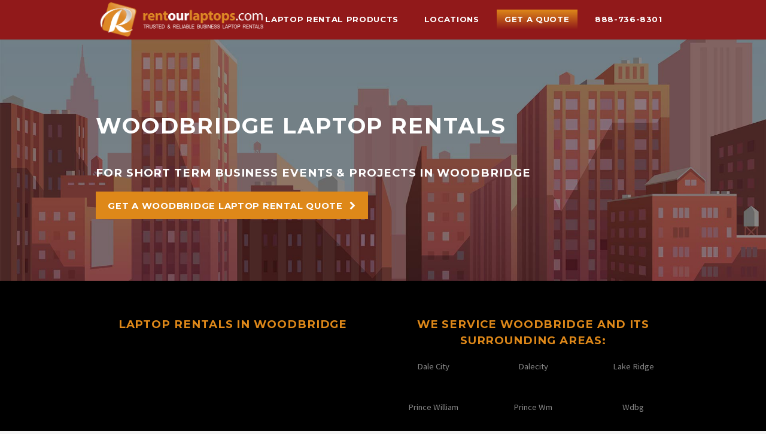

--- FILE ---
content_type: text/html
request_url: https://www.rentourlaptops.com/rentals/us/virginia/woodbridge
body_size: 3526
content:

<!DOCTYPE HTML>
<html lang="en">
	<head>
		<!-- Global site tag (gtag.js) - Google Analytics -->
		<script async src="https://www.googletagmanager.com/gtag/js?id=UA-593065-12"></script>
		<script>
		  window.dataLayer = window.dataLayer || [];
		  function gtag(){dataLayer.push(arguments);}
		  gtag('js', new Date());

		  gtag('config', 'UA-593065-12');
		</script>

		<title>Laptop Rentals In Woodbridge Virginia</title>
		<meta name="description" content="Woodbridge Virginia laptop rentals for temporary business events &amp; projects.">
		<meta name="keywords" content="laptop rental, laptop rentals, notebook rental, computer rentals, workstation laptop rental, netbook rental, mini-laptop rental, microsoft surface rentals, chromebook rentals, gaming laptop rentals">
		<link rel="canonical" href="https://www.rentourlaptops.com/rentals/us/virginia/woodbridge" />
		<meta charset="utf-8" />
		<meta name="viewport" content="width=device-width, initial-scale=1" />
		<!--[if lte IE 8]><script src="assets/js/ie/html5shiv.js"></script><![endif]-->
		<link rel="stylesheet" href="/assets/css/main.css" />
		<link rel="shortcut icon" href="/favicon.ico" type="image/x-icon" />
		<!--[if lte IE 8]><link rel="stylesheet" href="assets/css/ie8.css" /><![endif]-->
	</head>
	<body class="landing">
		<!-- Header -->
		<header id="header">
				<div class="container">
					<!--<h1><a href="" class="icon fa-globe">Rent our laptops</a></h1>-->
					<a href="/"><img src="/images/logo.png" alt="Rentourlaptops.com"></a>
					<nav id="nav">
						<ul>				
							<li>
								<a href="/laptop-rental-products" title="Laptop Rentals">Laptop Rental Products</a>
								<ul>
									<li><a href="/rentals/apple-macbook-laptops" title="Apple MacBook Rentals">Mac (Apple) Laptop Rentals</a></li>
									<li><a href="/rentals/windows-laptops" title="Windows Laptop Rentals">Windows Laptop Rentals</a></li>
									<li><a href="/rentals/microsoft-surface-laptops" title="Microsoft Surface Rentals">Microsoft Surface Rentals</a></li>
									<li><a href="/rentals/chromebooks" title="Chromebook Laptop Rentals">Chromebook Rentals</a></li>	
									<li><a href="/rentals/mobile-workstation-laptops" title="Mobile Workstations Rentals">Mobile Workstation Rentals</a></li>	
									<li><a href="/rentals/gaming-laptops" title="Gaming Laptop Rentals">Gaming Laptop Rentals</a></li>	
									<li><a href="/rentals/internet-hotspots" title="Internet and Hotspot Rentals">Internet &amp; Hotspots</a></li>
								</ul>
							</li>
							<li><a href="/locations" title="Rental Locations">Locations</a></li>
							<li class="current"><a href="/quote" title="Laptop Rentals">Get A Quote</a></li>
							<li><a href="tel:888-736-8301">888-736-8301</a></li>
						</ul>
					</nav>
				</div>
			</header>

	
<style>
img{
	max-width:100%;
}
</style>
		<!-- Page Wrapper -->
			<div id="page-wrapper">

				<!-- Banner -->
					<section id="citybanner">
						<div class="container">
							<header>
								<h1 style="color:#fff;">Woodbridge Laptop Rentals</h1>
								<h3 style="color:#FFF;">For Short Term Business Events & Projects in Woodbridge</h3>
							</header>
							<ul class="actions">
								<li><a href="#" class="button icon icon-after fa-chevron-right">Get A Woodbridge Laptop Rental Quote</a></li>
							</ul>
						</div>
					</section>

					<section id="five" class="wrapper style3 special">
							<div class="container">
									<div class="row uniform 200%">
										<div class="6u 6u(large) 12u$(medium)" >
											
											<h3>Laptop Rentals in Woodbridge</h3>
											<iframe src="https://www.google.com/maps/embed/v1/place?key=AIzaSyD2U7_KQKApoMGEF5JJowzyzpkMltfJLHo&q=Woodbridge Virginia" width="100%" height="450" frameborder="0" style="border:0" allowfullscreen></iframe>
										</div>
										<div class="6u 6u(large) 12u$(medium)">
											<h3>We service
												Woodbridge and its surrounding areas:</h3>
											<div class="row uniform 200%">
												
												<div class="3u 4u(large) 2u(medium) 6u(small) 12u(x-small)">
														Dale City
													</div>

				

												
												<div class="3u 4u(large) 2u(medium) 6u(small) 12u(x-small)">
														Dalecity
													</div>

				

												
												<div class="3u 4u(large) 2u(medium) 6u(small) 12u(x-small)">
														Lake Ridge
													</div>

				

												
												<div class="3u 4u(large) 2u(medium) 6u(small) 12u(x-small)">
														Prince William
													</div>

				

												
												<div class="3u 4u(large) 2u(medium) 6u(small) 12u(x-small)">
														Prince Wm
													</div>

				

												
												<div class="3u 4u(large) 2u(medium) 6u(small) 12u(x-small)">
														Wdbg
													</div>

				

												
											</div>
											<br>
											<h5>ZIP CODES</h5>
											<div>
											22191, 22192, 22193, 22194, 22195
											
											</div>
											
										</div>                                                          
									</div>                                    
								</div>
					</section>

					<section id="one" class="wrapper style1 split">
						<div class="container">
							<div class="primary">
								<h2>Rent A Laptop In Woodbridge</h2>
								<img src="/images/state.jpg" style="width:100%;">
								<p>Rentourlaptops.com is committed to making sure your temporary laptop needs are met. We have the most up-to-date laptop technologies available to rent and agents ready to assist with all set up, software installation and configuration services. Whether you need a Mac, Surface, Chromebook or Gaming laptop we have them ready to ship worldwide.    </p>
					
								<ul class="actions">
									<li>
										<a href="#" class="button">Learn More</a>
									</li>
								</ul>
							</div>
							<div class="secondary">
								<section>
									<h3>Customizable Specifications</h3>
									<p>Rentourlaptops.com offers laptops with customizable specifications. Whether you are using your laptop for gaming, business or education, everything from processor type to screen size and storage space can be modified to meet your needs. </p>
								</section>
								<section>
									<h3>Preloaded Software</h3>
									<p>Our rental laptops come preloaded with the latest software and the most up-to-date OS. Custom software packages can be created upon request to ensure your technology needs are met. </p>
								</section>
								<section>
										<h3>Supporting Your Rental With Internet</h3>
										<p>All laptops are equipped with the latest web browsers. Our techs will set up your rented laptop with any WiFi credential or internet configuration that will allow you to work or play no matter where you go.</p>
									</section>
							</div>
						</div>
					</section>

				
				<section id="content">
						<!--<a href="#" class="image fit"><img src="images/pic03.jpg" alt="" /></a>-->							
						<section id="five" class="wrapper style3 special">
							<div class="container">
								<div class="row uniform 200%">
									<div class="4u 6u(large) 12u$(medium)" >
										<img src="/images/mac.jpg">
											<h3>Woodbridge MacBook Laptop Rentals</h3>
											<p>MacBook, MacBook Pro & MacBook Air.</p>
											<ul class="actions">
													<li><a href="/rentals/apple-macbook-laptops" class="button">MacBook Rentals</a></li>
											</ul>
									</div>
									<div class="4u 6u$(large) 12u$(medium)" >
										<img src="/images/windows.jpg">
											<h3>Woodbridge Windows Laptop Rentals</h3>
											<p>Laptop rentals with Windows operating system.</p>
											<ul class="actions">
													<li><a href="/rentals/windows-laptops" class="button">Windows Laptop Rentals</a></li>
											</ul>
									</div>
									<div class="4u$ 6u(large) 12u$(medium)">
										<img src="/images/surface.jpg">
											<h3>Woodbridge Microsoft Surface Rentals</h3>
											<p>Surface Go, Surface Laptop, Surface Pro & Surface Book.</p>
											<ul class="actions">
													<li><a href="/rentals/microsoft-surface-laptops" class="button">Microsoft Surface Rentals</a></li>
											</ul>
									</div>
									<div class="4u 6u(large) 12u$(medium)">
										<img src="/images/chromebooks.jpg">
											<h3>Woodbridge Chromebook<br> Rentals</h3>
											<p>Laptop rentals with Chrome operating system.</p>
											<ul class="actions">
													<li><a href="/rentals/chromebooks" class="button">Chromebook Rentals</a></li>
											</ul>
									</div>
									<div class="4u 6u$(large) 12u$(medium)">
										<img src="/images/workstations.jpg">
											<h3>Woodbridge Mobile Workstation Rentals</h3>
											<p>High performance laptop rentals.</p>
											<ul class="actions">
													<li><a href="/rentals/mobile-workstation-laptops" class="button">Mobile Workstation Rentals</a></li>
											</ul>
									</div>
									<div class="4u$ 6u(large) 12u$(medium)">
										<img src="/images/gaming.jpg">
											<h3>Woodbridge Gaming Laptop Rentals</h3>
											<p>Laptop rentals with upgraded graphics & performance. </p>
											<ul class="actions">
													<li><a href="/rentals/gaming-laptops" class="button">Gaming Laptop Rentals</a></li>
											</ul>
									</div>                                
								</div>                                    
							</div>
						</section>
					</section>

				<!-- Five -->
					

				<!-- Footer -->
<!-- Footer -->
<footer id="footer">
		<ul class="major-icons">
			<li><a href="https://www.facebook.com/rentourlaptops/" title="Follow Us On Facebook!" target="_blank" class="icon fa-facebook"><span class="label">Facebook</span></a></li>
			<li><a href="https://twitter.com/RentOurLaptops" title="Follow Us On Twitter!" target="_blank" class="icon fa-twitter"><span class="label">Twitter</span></a></li>
			<li><a href="https://blog.rentourlaptops.com/" title="Follow Our Blog!" target="_blank" class="icon fa-rss"><span class="label">Blog</span></a></li>
		</ul>
		<p><a href="/locations" title="Our Rental Locations">Locations</a> | <a href="/contact" title="Contact Us">Contact</a> | <a href="/privacy-policy" title="Our Privacy Policy">Privacy Policy</a></p>
		<p class="copyright" style="font-size:14px;">&copy; RentOurLaptops.com. <a href="https://www.rentacomputer.com" target="_blank">A Brand by Rentacomputer.com</a>. All rights reserved.</p>
	</footer>


<!-- Scripts -->
<script src="/assets/js/jquery.min.js"></script>
<script src="/assets/js/jquery.dropotron.min.js"></script>
<script src="/assets/js/skel.min.js"></script>
<script src="/assets/js/util.js"></script>
<!--[if lte IE 8]><script src="assets/js/ie/respond.min.js"></script><![endif]-->
<script src="/assets/js/main.js"></script>

</body>
</html>

--- FILE ---
content_type: text/css
request_url: https://www.rentourlaptops.com/assets/css/main.css
body_size: 14060
content:
@import url("font-awesome.min.css");
@import url("https://fonts.googleapis.com/css?family=Montserrat:400,700|Source+Sans+Pro:400,600,400italic,600italic");

/* Reset */

	html, body, div, span, applet, object, iframe, h1, h2, h3, h4, h5, h6, p, blockquote, pre, a, abbr, acronym, address, big, cite, code, del, dfn, em, img, ins, kbd, q, s, samp, small, strike, strong, sub, sup, tt, var, b, u, i, center, dl, dt, dd, ol, ul, li, fieldset, form, label, legend, table, caption, tbody, tfoot, thead, tr, th, td, article, aside, canvas, details, embed, figure, figcaption, footer, header, hgroup, menu, nav, output, ruby, section, summary, time, mark, audio, video {
		margin: 0;
		padding: 0;
		border: 0;
		font-size: 100%;
		font: inherit;
		vertical-align: baseline;
	}

	article, aside, details, figcaption, figure, footer, header, hgroup, menu, nav, section {
		display: block;
	}

	body {
		line-height: 1;
	}

	ol, ul {
		list-style: none;
	}

	blockquote, q {
		quotes: none;
	}

	blockquote:before, blockquote:after, q:before, q:after {
		content: '';
		content: none;
	}

	table {
		border-collapse: collapse;
		border-spacing: 0;
	}

	body {
		-webkit-text-size-adjust: none;
	}

/* Box Model */

	*, *:before, *:after {
		-moz-box-sizing: border-box;
		-webkit-box-sizing: border-box;
		box-sizing: border-box;
	}

/* Containers */

	.container {
		margin-left: auto;
		margin-right: auto;
	}

	.container.\31 25\25 {
		width: 100%;
		max-width: 1750px;
		min-width: 1400px;
	}

	.container.\37 5\25 {
		width: 1050px;
	}

	.container.\35 0\25 {
		width: 700px;
	}

	.container.\32 5\25 {
		width: 350px;
	}

	.container {
		width: 1400px;
	}

	@media screen and (max-width: 1680px) {

		.container.\31 25\25 {
			width: 100%;
			max-width: 1500px;
			min-width: 1200px;
		}

		.container.\37 5\25 {
			width: 900px;
		}

		.container.\35 0\25 {
			width: 600px;
		}

		.container.\32 5\25 {
			width: 300px;
		}

		.container {
			width: 1200px;
		}

	}

	@media screen and (max-width: 1280px) {

		.container.\31 25\25 {
			width: 100%;
			max-width: 1200px;
			min-width: 960px;
		}

		.container.\37 5\25 {
			width: 720px;
		}

		.container.\35 0\25 {
			width: 480px;
		}

		.container.\32 5\25 {
			width: 240px;
		}

		.container {
			width: 960px;
		}

	}

	@media screen and (max-width: 980px) {

		.container.\31 25\25 {
			width: 100%;
			max-width: 112.5%;
			min-width: 90%;
		}

		.container.\37 5\25 {
			width: 67.5%;
		}

		.container.\35 0\25 {
			width: 45%;
		}

		.container.\32 5\25 {
			width: 22.5%;
		}

		.container {
			width: 90%;
		}

	}

	@media screen and (max-width: 736px) {

		.container.\31 25\25 {
			width: 100%;
			max-width: 112.5%;
			min-width: 90%;
		}

		.container.\37 5\25 {
			width: 67.5%;
		}

		.container.\35 0\25 {
			width: 45%;
		}

		.container.\32 5\25 {
			width: 22.5%;
		}

		.container {
			width: 90% !important;
		}

	}

	@media screen and (max-width: 480px) {

		.container.\31 25\25 {
			width: 100%;
			max-width: 112.5%;
			min-width: 90%;
		}

		.container.\37 5\25 {
			width: 67.5%;
		}

		.container.\35 0\25 {
			width: 45%;
		}

		.container.\32 5\25 {
			width: 22.5%;
		}

		.container {
			width: 90% !important;
		}

	}

/* Grid */

	.row {
		border-bottom: solid 1px transparent;
		-moz-box-sizing: border-box;
		-webkit-box-sizing: border-box;
		box-sizing: border-box;
	}

	.row > * {
		float: left;
		-moz-box-sizing: border-box;
		-webkit-box-sizing: border-box;
		box-sizing: border-box;
	}

	.row:after, .row:before {
		content: '';
		display: block;
		clear: both;
		height: 0;
	}

	.row.uniform > * > :first-child {
		margin-top: 0;
	}

	.row.uniform > * > :last-child {
		margin-bottom: 0;
	}

	.row.\30 \25 > * {
		padding: 0 0 0 0em;
	}

	.row.\30 \25 {
		margin: 0 0 -1px 0em;
	}

	.row.uniform.\30 \25 > * {
		padding: 0em 0 0 0em;
	}

	.row.uniform.\30 \25 {
		margin: 0em 0 -1px 0em;
	}

	.row > * {
		padding: 0 0 0 2em;
	}

	.row {
		margin: 0 0 -1px -2em;
	}

	.row.uniform > * {
		padding: 2em 0 0 2em;
	}

	.row.uniform {
		margin: -2em 0 -1px -2em;
	}

	.row.\32 00\25 > * {
		padding: 0 0 0 4em;
	}

	.row.\32 00\25 {
		margin: 0 0 -1px -4em;
	}

	.row.uniform.\32 00\25 > * {
		padding: 1em 0 0 1em;
	}

	.row.uniform.\32 00\25 {
		margin: 0em 0 0px 0em;
	}

	.row.\31 50\25 > * {
		padding: 0 0 0 3em;
	}

	.row.\31 50\25 {
		margin: 0 0 -1px -3em;
	}

	.row.uniform.\31 50\25 > * {
		padding: 3em 0 0 3em;
	}

	.row.uniform.\31 50\25 {
		margin: -3em 0 -1px -3em;
	}

	.row.\35 0\25 > * {
		padding: 0 0 0 1em;
	}

	.row.\35 0\25 {
		margin: 0 0 -1px -1em;
	}

	.row.uniform.\35 0\25 > * {
		padding: 1em 0 0 1em;
	}

	.row.uniform.\35 0\25 {
		margin: -1em 0 -1px -1em;
	}

	.row.\32 5\25 > * {
		padding: 0 0 0 0.5em;
	}

	.row.\32 5\25 {
		margin: 0 0 -1px -0.5em;
	}

	.row.uniform.\32 5\25 > * {
		padding: 0.5em 0 0 0.5em;
	}

	.row.uniform.\32 5\25 {
		margin: -0.5em 0 -1px -0.5em;
	}

	.\31 2u, .\31 2u\24 {
		width: 100%;
		clear: none;
		margin-left: 0;
	}

	.\31 1u, .\31 1u\24 {
		width: 91.6666666667%;
		clear: none;
		margin-left: 0;
	}

	.\31 0u, .\31 0u\24 {
		width: 83.3333333333%;
		clear: none;
		margin-left: 0;
	}

	.\39 u, .\39 u\24 {
		width: 75%;
		clear: none;
		margin-left: 0;
	}

	.\38 u, .\38 u\24 {
		width: 66.6666666667%;
		clear: none;
		margin-left: 0;
	}

	.\37 u, .\37 u\24 {
		width: 58.3333333333%;
		clear: none;
		margin-left: 0;
	}

	.\36 u, .\36 u\24 {
		width: 50%;
		clear: none;
		margin-left: 0;
	}

	.\35 u, .\35 u\24 {
		width: 41.6666666667%;
		clear: none;
		margin-left: 0;
	}

	.\34 u, .\34 u\24 {
		width: 33.3333333333%;
		clear: none;
		margin-left: 0;
	}

	.\33 u, .\33 u\24 {
		width: 25%;
		clear: none;
		margin-left: 0;
	}

	.\32 u, .\32 u\24 {
		width: 16.6666666667%;
		clear: none;
		margin-left: 0;
	}

	.\31 u, .\31 u\24 {
		width: 8.3333333333%;
		clear: none;
		margin-left: 0;
	}

	.\31 2u\24 + *,
	.\31 1u\24 + *,
	.\31 0u\24 + *,
	.\39 u\24 + *,
	.\38 u\24 + *,
	.\37 u\24 + *,
	.\36 u\24 + *,
	.\35 u\24 + *,
	.\34 u\24 + *,
	.\33 u\24 + *,
	.\32 u\24 + *,
	.\31 u\24 + * {
		clear: left;
	}

	.\-11u {
		margin-left: 91.66667%;
	}

	.\-10u {
		margin-left: 83.33333%;
	}

	.\-9u {
		margin-left: 75%;
	}

	.\-8u {
		margin-left: 66.66667%;
	}

	.\-7u {
		margin-left: 58.33333%;
	}

	.\-6u {
		margin-left: 50%;
	}

	.\-5u {
		margin-left: 41.66667%;
	}

	.\-4u {
		margin-left: 33.33333%;
	}

	.\-3u {
		margin-left: 25%;
	}

	.\-2u {
		margin-left: 16.66667%;
	}

	.\-1u {
		margin-left: 8.33333%;
	}

	@media screen and (max-width: 1680px) {

		.row > * {
			padding: 0 0 0 2em;
		}

		.row {
			margin: 0 0 -1px -2em;
		}

		.row.uniform > * {
			padding: 2em 0 0 2em;
		}

		.row.uniform {
			margin: -2em 0 -1px -2em;
		}

		.row.\32 00\25 > * {
			padding: 0 0 0 4em;
		}

		.row.\32 00\25 {
			margin: 0 0 -1px -4em;
		}

		.row.uniform.\32 00\25 > * {
			padding: 4em 0 0 4em;
		}

		.row.uniform.\32 00\25 {
			margin: -4em 0 -1px -4em;
		}

		.row.\31 50\25 > * {
			padding: 0 0 0 3em;
		}

		.row.\31 50\25 {
			margin: 0 0 -1px -3em;
		}

		.row.uniform.\31 50\25 > * {
			padding: 3em 0 0 3em;
		}

		.row.uniform.\31 50\25 {
			margin: -3em 0 -1px -3em;
		}

		.row.\35 0\25 > * {
			padding: 0 0 0 1em;
		}

		.row.\35 0\25 {
			margin: 0 0 -1px -1em;
		}

		.row.uniform.\35 0\25 > * {
			padding: 1em 0 0 1em;
		}

		.row.uniform.\35 0\25 {
			margin: -1em 0 -1px -1em;
		}

		.row.\32 5\25 > * {
			padding: 0 0 0 0.5em;
		}

		.row.\32 5\25 {
			margin: 0 0 -1px -0.5em;
		}

		.row.uniform.\32 5\25 > * {
			padding: 0.5em 0 0 0.5em;
		}

		.row.uniform.\32 5\25 {
			margin: -0.5em 0 -1px -0.5em;
		}

		.\31 2u\28xlarge\29, .\31 2u\24\28xlarge\29 {
			width: 100%;
			clear: none;
			margin-left: 0;
		}

		.\31 1u\28xlarge\29, .\31 1u\24\28xlarge\29 {
			width: 91.6666666667%;
			clear: none;
			margin-left: 0;
		}

		.\31 0u\28xlarge\29, .\31 0u\24\28xlarge\29 {
			width: 83.3333333333%;
			clear: none;
			margin-left: 0;
		}

		.\39 u\28xlarge\29, .\39 u\24\28xlarge\29 {
			width: 75%;
			clear: none;
			margin-left: 0;
		}

		.\38 u\28xlarge\29, .\38 u\24\28xlarge\29 {
			width: 66.6666666667%;
			clear: none;
			margin-left: 0;
		}

		.\37 u\28xlarge\29, .\37 u\24\28xlarge\29 {
			width: 58.3333333333%;
			clear: none;
			margin-left: 0;
		}

		.\36 u\28xlarge\29, .\36 u\24\28xlarge\29 {
			width: 50%;
			clear: none;
			margin-left: 0;
		}

		.\35 u\28xlarge\29, .\35 u\24\28xlarge\29 {
			width: 41.6666666667%;
			clear: none;
			margin-left: 0;
		}

		.\34 u\28xlarge\29, .\34 u\24\28xlarge\29 {
			width: 33.3333333333%;
			clear: none;
			margin-left: 0;
		}

		.\33 u\28xlarge\29, .\33 u\24\28xlarge\29 {
			width: 25%;
			clear: none;
			margin-left: 0;
		}

		.\32 u\28xlarge\29, .\32 u\24\28xlarge\29 {
			width: 16.6666666667%;
			clear: none;
			margin-left: 0;
		}

		.\31 u\28xlarge\29, .\31 u\24\28xlarge\29 {
			width: 8.3333333333%;
			clear: none;
			margin-left: 0;
		}

		.\31 2u\24\28xlarge\29 + *,
		.\31 1u\24\28xlarge\29 + *,
		.\31 0u\24\28xlarge\29 + *,
		.\39 u\24\28xlarge\29 + *,
		.\38 u\24\28xlarge\29 + *,
		.\37 u\24\28xlarge\29 + *,
		.\36 u\24\28xlarge\29 + *,
		.\35 u\24\28xlarge\29 + *,
		.\34 u\24\28xlarge\29 + *,
		.\33 u\24\28xlarge\29 + *,
		.\32 u\24\28xlarge\29 + *,
		.\31 u\24\28xlarge\29 + * {
			clear: left;
		}

		.\-11u\28xlarge\29 {
			margin-left: 91.66667%;
		}

		.\-10u\28xlarge\29 {
			margin-left: 83.33333%;
		}

		.\-9u\28xlarge\29 {
			margin-left: 75%;
		}

		.\-8u\28xlarge\29 {
			margin-left: 66.66667%;
		}

		.\-7u\28xlarge\29 {
			margin-left: 58.33333%;
		}

		.\-6u\28xlarge\29 {
			margin-left: 50%;
		}

		.\-5u\28xlarge\29 {
			margin-left: 41.66667%;
		}

		.\-4u\28xlarge\29 {
			margin-left: 33.33333%;
		}

		.\-3u\28xlarge\29 {
			margin-left: 25%;
		}

		.\-2u\28xlarge\29 {
			margin-left: 16.66667%;
		}

		.\-1u\28xlarge\29 {
			margin-left: 8.33333%;
		}

	}

	@media screen and (max-width: 1280px) {

		.row > * {
			padding: 0 0 0 1.5em;
		}

		.row {
			margin: 0 0 -1px -1.5em;
		}

		.row.uniform > * {
			padding: 1.5em 0 0 1.5em;
		}

		.row.uniform {
			margin: -1.5em 0 -1px -1.5em;
		}

		.row.\32 00\25 > * {
			padding: 0 0 0 3em;
		}

		.row.\32 00\25 {
			margin: 0 0 -1px -3em;
		}

		.row.uniform.\32 00\25 > * {
			padding: 3em 0 0 3em;
		}

		.row.uniform.\32 00\25 {
			margin: -3em 0 -1px -3em;
		}

		.row.\31 50\25 > * {
			padding: 0 0 0 2.25em;
		}

		.row.\31 50\25 {
			margin: 0 0 -1px -2.25em;
		}

		.row.uniform.\31 50\25 > * {
			padding: 2.25em 0 0 2.25em;
		}

		.row.uniform.\31 50\25 {
			margin: -2.25em 0 -1px -2.25em;
		}

		.row.\35 0\25 > * {
			padding: 0 0 0 0.75em;
		}

		.row.\35 0\25 {
			margin: 0 0 -1px -0.75em;
		}

		.row.uniform.\35 0\25 > * {
			padding: 0.75em 0 0 0.75em;
		}

		.row.uniform.\35 0\25 {
			margin: -0.75em 0 -1px -0.75em;
		}

		.row.\32 5\25 > * {
			padding: 0 0 0 0.375em;
		}

		.row.\32 5\25 {
			margin: 0 0 -1px -0.375em;
		}

		.row.uniform.\32 5\25 > * {
			padding: 0.375em 0 0 0.375em;
		}

		.row.uniform.\32 5\25 {
			margin: -0.375em 0 -1px -0.375em;
		}

		.\31 2u\28large\29, .\31 2u\24\28large\29 {
			width: 100%;
			clear: none;
			margin-left: 0;
		}

		.\31 1u\28large\29, .\31 1u\24\28large\29 {
			width: 91.6666666667%;
			clear: none;
			margin-left: 0;
		}

		.\31 0u\28large\29, .\31 0u\24\28large\29 {
			width: 83.3333333333%;
			clear: none;
			margin-left: 0;
		}

		.\39 u\28large\29, .\39 u\24\28large\29 {
			width: 75%;
			clear: none;
			margin-left: 0;
		}

		.\38 u\28large\29, .\38 u\24\28large\29 {
			width: 66.6666666667%;
			clear: none;
			margin-left: 0;
		}

		.\37 u\28large\29, .\37 u\24\28large\29 {
			width: 58.3333333333%;
			clear: none;
			margin-left: 0;
		}

		.\36 u\28large\29, .\36 u\24\28large\29 {
			width: 50%;
			clear: none;
			margin-left: 0;
		}

		.\35 u\28large\29, .\35 u\24\28large\29 {
			width: 41.6666666667%;
			clear: none;
			margin-left: 0;
		}

		.\34 u\28large\29, .\34 u\24\28large\29 {
			width: 33.3333333333%;
			clear: none;
			margin-left: 0;
		}

		.\33 u\28large\29, .\33 u\24\28large\29 {
			width: 25%;
			clear: none;
			margin-left: 0;
		}

		.\32 u\28large\29, .\32 u\24\28large\29 {
			width: 16.6666666667%;
			clear: none;
			margin-left: 0;
		}

		.\31 u\28large\29, .\31 u\24\28large\29 {
			width: 8.3333333333%;
			clear: none;
			margin-left: 0;
		}

		.\31 2u\24\28large\29 + *,
		.\31 1u\24\28large\29 + *,
		.\31 0u\24\28large\29 + *,
		.\39 u\24\28large\29 + *,
		.\38 u\24\28large\29 + *,
		.\37 u\24\28large\29 + *,
		.\36 u\24\28large\29 + *,
		.\35 u\24\28large\29 + *,
		.\34 u\24\28large\29 + *,
		.\33 u\24\28large\29 + *,
		.\32 u\24\28large\29 + *,
		.\31 u\24\28large\29 + * {
			clear: left;
		}

		.\-11u\28large\29 {
			margin-left: 91.66667%;
		}

		.\-10u\28large\29 {
			margin-left: 83.33333%;
		}

		.\-9u\28large\29 {
			margin-left: 75%;
		}

		.\-8u\28large\29 {
			margin-left: 66.66667%;
		}

		.\-7u\28large\29 {
			margin-left: 58.33333%;
		}

		.\-6u\28large\29 {
			margin-left: 50%;
		}

		.\-5u\28large\29 {
			margin-left: 41.66667%;
		}

		.\-4u\28large\29 {
			margin-left: 33.33333%;
		}

		.\-3u\28large\29 {
			margin-left: 25%;
		}

		.\-2u\28large\29 {
			margin-left: 16.66667%;
		}

		.\-1u\28large\29 {
			margin-left: 8.33333%;
		}

	}

	@media screen and (max-width: 980px) {

		.row > * {
			padding: 0 0 0 1.5em;
		}

		.row {
			margin: 0 0 -1px -1.5em;
		}

		.row.uniform > * {
			padding: 1.5em 0 0 1.5em;
		}

		.row.uniform {
			margin: -1.5em 0 -1px -1.5em;
		}

		.row.\32 00\25 > * {
			padding: 0 0 0 3em;
		}

		.row.\32 00\25 {
			margin: 0 0 -1px -3em;
		}

		.row.uniform.\32 00\25 > * {
			padding: 3em 0 0 3em;
		}

		.row.uniform.\32 00\25 {
			margin: -3em 0 -1px -3em;
		}

		.row.\31 50\25 > * {
			padding: 0 0 0 2.25em;
		}

		.row.\31 50\25 {
			margin: 0 0 -1px -2.25em;
		}

		.row.uniform.\31 50\25 > * {
			padding: 2.25em 0 0 2.25em;
		}

		.row.uniform.\31 50\25 {
			margin: -2.25em 0 -1px -2.25em;
		}

		.row.\35 0\25 > * {
			padding: 0 0 0 0.75em;
		}

		.row.\35 0\25 {
			margin: 0 0 -1px -0.75em;
		}

		.row.uniform.\35 0\25 > * {
			padding: 0.75em 0 0 0.75em;
		}

		.row.uniform.\35 0\25 {
			margin: -0.75em 0 -1px -0.75em;
		}

		.row.\32 5\25 > * {
			padding: 0 0 0 0.375em;
		}

		.row.\32 5\25 {
			margin: 0 0 -1px -0.375em;
		}

		.row.uniform.\32 5\25 > * {
			padding: 0.375em 0 0 0.375em;
		}

		.row.uniform.\32 5\25 {
			margin: -0.375em 0 -1px -0.375em;
		}

		.\31 2u\28medium\29, .\31 2u\24\28medium\29 {
			width: 100%;
			clear: none;
			margin-left: 0;
		}

		.\31 1u\28medium\29, .\31 1u\24\28medium\29 {
			width: 91.6666666667%;
			clear: none;
			margin-left: 0;
		}

		.\31 0u\28medium\29, .\31 0u\24\28medium\29 {
			width: 83.3333333333%;
			clear: none;
			margin-left: 0;
		}

		.\39 u\28medium\29, .\39 u\24\28medium\29 {
			width: 75%;
			clear: none;
			margin-left: 0;
		}

		.\38 u\28medium\29, .\38 u\24\28medium\29 {
			width: 66.6666666667%;
			clear: none;
			margin-left: 0;
		}

		.\37 u\28medium\29, .\37 u\24\28medium\29 {
			width: 58.3333333333%;
			clear: none;
			margin-left: 0;
		}

		.\36 u\28medium\29, .\36 u\24\28medium\29 {
			width: 50%;
			clear: none;
			margin-left: 0;
		}

		.\35 u\28medium\29, .\35 u\24\28medium\29 {
			width: 41.6666666667%;
			clear: none;
			margin-left: 0;
		}

		.\34 u\28medium\29, .\34 u\24\28medium\29 {
			width: 33.3333333333%;
			clear: none;
			margin-left: 0;
		}

		.\33 u\28medium\29, .\33 u\24\28medium\29 {
			width: 25%;
			clear: none;
			margin-left: 0;
		}

		.\32 u\28medium\29, .\32 u\24\28medium\29 {
			width: 16.6666666667%;
			clear: none;
			margin-left: 0;
		}

		.\31 u\28medium\29, .\31 u\24\28medium\29 {
			width: 8.3333333333%;
			clear: none;
			margin-left: 0;
		}

		.\31 2u\24\28medium\29 + *,
		.\31 1u\24\28medium\29 + *,
		.\31 0u\24\28medium\29 + *,
		.\39 u\24\28medium\29 + *,
		.\38 u\24\28medium\29 + *,
		.\37 u\24\28medium\29 + *,
		.\36 u\24\28medium\29 + *,
		.\35 u\24\28medium\29 + *,
		.\34 u\24\28medium\29 + *,
		.\33 u\24\28medium\29 + *,
		.\32 u\24\28medium\29 + *,
		.\31 u\24\28medium\29 + * {
			clear: left;
		}

		.\-11u\28medium\29 {
			margin-left: 91.66667%;
		}

		.\-10u\28medium\29 {
			margin-left: 83.33333%;
		}

		.\-9u\28medium\29 {
			margin-left: 75%;
		}

		.\-8u\28medium\29 {
			margin-left: 66.66667%;
		}

		.\-7u\28medium\29 {
			margin-left: 58.33333%;
		}

		.\-6u\28medium\29 {
			margin-left: 50%;
		}

		.\-5u\28medium\29 {
			margin-left: 41.66667%;
		}

		.\-4u\28medium\29 {
			margin-left: 33.33333%;
		}

		.\-3u\28medium\29 {
			margin-left: 25%;
		}

		.\-2u\28medium\29 {
			margin-left: 16.66667%;
		}

		.\-1u\28medium\29 {
			margin-left: 8.33333%;
		}

	}

	@media screen and (max-width: 736px) {

		.row > * {
			padding: 0 0 0 1.5em;
		}

		.row {
			margin: 0 0 -1px -1.5em;
		}

		.row.uniform > * {
			padding: 1.5em 0 0 1.5em;
		}

		.row.uniform {
			margin: -1.5em 0 -1px -1.5em;
		}

		.row.\32 00\25 > * {
			padding: 0 0 0 3em;
		}

		.row.\32 00\25 {
			margin: 0 0 -1px -3em;
		}

		.row.uniform.\32 00\25 > * {
			padding: 3em 0 0 3em;
		}

		.row.uniform.\32 00\25 {
			margin: -3em 0 -1px -3em;
		}

		.row.\31 50\25 > * {
			padding: 0 0 0 2.25em;
		}

		.row.\31 50\25 {
			margin: 0 0 -1px -2.25em;
		}

		.row.uniform.\31 50\25 > * {
			padding: 2.25em 0 0 2.25em;
		}

		.row.uniform.\31 50\25 {
			margin: -2.25em 0 -1px -2.25em;
		}

		.row.\35 0\25 > * {
			padding: 0 0 0 0.75em;
		}

		.row.\35 0\25 {
			margin: 0 0 -1px -0.75em;
		}

		.row.uniform.\35 0\25 > * {
			padding: 0.75em 0 0 0.75em;
		}

		.row.uniform.\35 0\25 {
			margin: -0.75em 0 -1px -0.75em;
		}

		.row.\32 5\25 > * {
			padding: 0 0 0 0.375em;
		}

		.row.\32 5\25 {
			margin: 0 0 -1px -0.375em;
		}

		.row.uniform.\32 5\25 > * {
			padding: 0.375em 0 0 0.375em;
		}

		.row.uniform.\32 5\25 {
			margin: -0.375em 0 -1px -0.375em;
		}

		.\31 2u\28small\29, .\31 2u\24\28small\29 {
			width: 100%;
			clear: none;
			margin-left: 0;
		}

		.\31 1u\28small\29, .\31 1u\24\28small\29 {
			width: 91.6666666667%;
			clear: none;
			margin-left: 0;
		}

		.\31 0u\28small\29, .\31 0u\24\28small\29 {
			width: 83.3333333333%;
			clear: none;
			margin-left: 0;
		}

		.\39 u\28small\29, .\39 u\24\28small\29 {
			width: 75%;
			clear: none;
			margin-left: 0;
		}

		.\38 u\28small\29, .\38 u\24\28small\29 {
			width: 66.6666666667%;
			clear: none;
			margin-left: 0;
		}

		.\37 u\28small\29, .\37 u\24\28small\29 {
			width: 58.3333333333%;
			clear: none;
			margin-left: 0;
		}

		.\36 u\28small\29, .\36 u\24\28small\29 {
			width: 50%;
			clear: none;
			margin-left: 0;
		}

		.\35 u\28small\29, .\35 u\24\28small\29 {
			width: 41.6666666667%;
			clear: none;
			margin-left: 0;
		}

		.\34 u\28small\29, .\34 u\24\28small\29 {
			width: 33.3333333333%;
			clear: none;
			margin-left: 0;
		}

		.\33 u\28small\29, .\33 u\24\28small\29 {
			width: 25%;
			clear: none;
			margin-left: 0;
		}

		.\32 u\28small\29, .\32 u\24\28small\29 {
			width: 16.6666666667%;
			clear: none;
			margin-left: 0;
		}

		.\31 u\28small\29, .\31 u\24\28small\29 {
			width: 8.3333333333%;
			clear: none;
			margin-left: 0;
		}

		.\31 2u\24\28small\29 + *,
		.\31 1u\24\28small\29 + *,
		.\31 0u\24\28small\29 + *,
		.\39 u\24\28small\29 + *,
		.\38 u\24\28small\29 + *,
		.\37 u\24\28small\29 + *,
		.\36 u\24\28small\29 + *,
		.\35 u\24\28small\29 + *,
		.\34 u\24\28small\29 + *,
		.\33 u\24\28small\29 + *,
		.\32 u\24\28small\29 + *,
		.\31 u\24\28small\29 + * {
			clear: left;
		}

		.\-11u\28small\29 {
			margin-left: 91.66667%;
		}

		.\-10u\28small\29 {
			margin-left: 83.33333%;
		}

		.\-9u\28small\29 {
			margin-left: 75%;
		}

		.\-8u\28small\29 {
			margin-left: 66.66667%;
		}

		.\-7u\28small\29 {
			margin-left: 58.33333%;
		}

		.\-6u\28small\29 {
			margin-left: 50%;
		}

		.\-5u\28small\29 {
			margin-left: 41.66667%;
		}

		.\-4u\28small\29 {
			margin-left: 33.33333%;
		}

		.\-3u\28small\29 {
			margin-left: 25%;
		}

		.\-2u\28small\29 {
			margin-left: 16.66667%;
		}

		.\-1u\28small\29 {
			margin-left: 8.33333%;
		}

	}

	@media screen and (max-width: 480px) {

		.row > * {
			padding: 0 0 0 1.5em;
		}

		.row {
			margin: 0 0 -1px -1.5em;
		}

		.row.uniform > * {
			padding: 1.5em 0 0 1.5em;
		}

		.row.uniform {
			margin: -1.5em 0 -1px -1.5em;
		}

		.row.\32 00\25 > * {
			padding: 0 0 0 3em;
		}

		.row.\32 00\25 {
			margin: 0 0 -1px -3em;
		}

		.row.uniform.\32 00\25 > * {
			padding: 3em 0 0 3em;
		}

		.row.uniform.\32 00\25 {
			margin: -3em 0 -1px -3em;
		}

		.row.\31 50\25 > * {
			padding: 0 0 0 2.25em;
		}

		.row.\31 50\25 {
			margin: 0 0 -1px -2.25em;
		}

		.row.uniform.\31 50\25 > * {
			padding: 2.25em 0 0 2.25em;
		}

		.row.uniform.\31 50\25 {
			margin: -2.25em 0 -1px -2.25em;
		}

		.row.\35 0\25 > * {
			padding: 0 0 0 0.75em;
		}

		.row.\35 0\25 {
			margin: 0 0 -1px -0.75em;
		}

		.row.uniform.\35 0\25 > * {
			padding: 0.75em 0 0 0.75em;
		}

		.row.uniform.\35 0\25 {
			margin: -0.75em 0 -1px -0.75em;
		}

		.row.\32 5\25 > * {
			padding: 0 0 0 0.375em;
		}

		.row.\32 5\25 {
			margin: 0 0 -1px -0.375em;
		}

		.row.uniform.\32 5\25 > * {
			padding: 0.375em 0 0 0.375em;
		}

		.row.uniform.\32 5\25 {
			margin: -0.375em 0 -1px -0.375em;
		}

		.\31 2u\28xsmall\29, .\31 2u\24\28xsmall\29 {
			width: 100%;
			clear: none;
			margin-left: 0;
		}

		.\31 1u\28xsmall\29, .\31 1u\24\28xsmall\29 {
			width: 91.6666666667%;
			clear: none;
			margin-left: 0;
		}

		.\31 0u\28xsmall\29, .\31 0u\24\28xsmall\29 {
			width: 83.3333333333%;
			clear: none;
			margin-left: 0;
		}

		.\39 u\28xsmall\29, .\39 u\24\28xsmall\29 {
			width: 75%;
			clear: none;
			margin-left: 0;
		}

		.\38 u\28xsmall\29, .\38 u\24\28xsmall\29 {
			width: 66.6666666667%;
			clear: none;
			margin-left: 0;
		}

		.\37 u\28xsmall\29, .\37 u\24\28xsmall\29 {
			width: 58.3333333333%;
			clear: none;
			margin-left: 0;
		}

		.\36 u\28xsmall\29, .\36 u\24\28xsmall\29 {
			width: 50%;
			clear: none;
			margin-left: 0;
		}

		.\35 u\28xsmall\29, .\35 u\24\28xsmall\29 {
			width: 41.6666666667%;
			clear: none;
			margin-left: 0;
		}

		.\34 u\28xsmall\29, .\34 u\24\28xsmall\29 {
			width: 33.3333333333%;
			clear: none;
			margin-left: 0;
		}

		.\33 u\28xsmall\29, .\33 u\24\28xsmall\29 {
			width: 25%;
			clear: none;
			margin-left: 0;
		}

		.\32 u\28xsmall\29, .\32 u\24\28xsmall\29 {
			width: 16.6666666667%;
			clear: none;
			margin-left: 0;
		}

		.\31 u\28xsmall\29, .\31 u\24\28xsmall\29 {
			width: 8.3333333333%;
			clear: none;
			margin-left: 0;
		}

		.\31 2u\24\28xsmall\29 + *,
		.\31 1u\24\28xsmall\29 + *,
		.\31 0u\24\28xsmall\29 + *,
		.\39 u\24\28xsmall\29 + *,
		.\38 u\24\28xsmall\29 + *,
		.\37 u\24\28xsmall\29 + *,
		.\36 u\24\28xsmall\29 + *,
		.\35 u\24\28xsmall\29 + *,
		.\34 u\24\28xsmall\29 + *,
		.\33 u\24\28xsmall\29 + *,
		.\32 u\24\28xsmall\29 + *,
		.\31 u\24\28xsmall\29 + * {
			clear: left;
		}

		.\-11u\28xsmall\29 {
			margin-left: 91.66667%;
		}

		.\-10u\28xsmall\29 {
			margin-left: 83.33333%;
		}

		.\-9u\28xsmall\29 {
			margin-left: 75%;
		}

		.\-8u\28xsmall\29 {
			margin-left: 66.66667%;
		}

		.\-7u\28xsmall\29 {
			margin-left: 58.33333%;
		}

		.\-6u\28xsmall\29 {
			margin-left: 50%;
		}

		.\-5u\28xsmall\29 {
			margin-left: 41.66667%;
		}

		.\-4u\28xsmall\29 {
			margin-left: 33.33333%;
		}

		.\-3u\28xsmall\29 {
			margin-left: 25%;
		}

		.\-2u\28xsmall\29 {
			margin-left: 16.66667%;
		}

		.\-1u\28xsmall\29 {
			margin-left: 8.33333%;
		}

	}

/* Basic */

	body {
		background: #f5f5f5;
	}

		body.is-loading *, body.is-loading *:before, body.is-loading *:after {
			-moz-animation: none !important;
			-webkit-animation: none !important;
			-ms-animation: none !important;
			animation: none !important;
			-moz-transition: none !important;
			-webkit-transition: none !important;
			-ms-transition: none !important;
			transition: none !important;
		}

	body, input, select, textarea {
		color: #868686;
		font-family: "Source Sans Pro", Helvetica, sans-serif;
		font-size: 13pt;
		font-weight: 400;
		line-height: 1.65em;
	}

	a {
		color: #91191a;
	}
	
	.venue a {
		color: #FFF;
		text-decoration:none;
	}
	.venue a:hover {
		color: #de8819;
	}
		a:hover {
			text-decoration: none;
		}

	strong, b {
		color: #7f7f7f;
		font-weight: 600;
	}

	em, i {
		font-style: italic;
	}

	p {
		margin: 0 0 2em 0;
	}

	h1, h2, h3, h4, h5, h6 {
		color: #de8819;
		font-family: "Montserrat", Helvetica, sans-serif;
		font-weight: 700;
		letter-spacing: 0.05em;
		line-height: 1em;
		margin: 0 0 1em 0;
		text-transform: uppercase;
	}

		h1 a, h2 a, h3 a, h4 a, h5 a, h6 a {
			color: inherit;
			text-decoration: none;
		}

	h1 {
		font-size: 2.5em;
		line-height: 1.5em;
	}

	h2 {
		font-size: 1.75em;
		line-height: 1.5em;
	}

	h3 {
		font-size: 1.25em;
		line-height: 1.5em;
	}

	h4 {
		font-size: 1.1em;
		line-height: 1.5em;
	}

	h5 {
		font-size: 0.9em;
		line-height: 1.5em;
	}

	h6 {
		font-size: 0.7em;
		line-height: 1.5em;
	}

	sub {
		font-size: 0.8em;
		position: relative;
		top: 0.5em;
	}

	sup {
		font-size: 0.8em;
		position: relative;
		top: -0.5em;
	}

	hr {
		border: 0;
		border-bottom: solid 2px rgba(144, 144, 144, 0.25);
		margin: 3em 0;
	}

		hr.major {
			margin: 6em 0;
		}

	blockquote {
		border-left: solid 4px rgba(144, 144, 144, 0.25);
		font-style: italic;
		margin: 0 0 2em 0;
		padding: 0.5em 0 0.5em 2em;
	}

		blockquote.testimonial {
			border: 0;
			margin-top: 1em;
			padding: 0;
			text-align: center;
		}

			blockquote.testimonial p {
				background: rgba(144, 144, 144, 0.2);
				margin: 0 auto 2.5em auto;
				padding: 1em 2em;
				position: relative;
				max-width: 22em;
			}

				blockquote.testimonial p:after {
					border-left: solid 1em transparent;
					border-right: solid 1em transparent;
					border-top: solid 1em rgba(144, 144, 144, 0.2);
					bottom: -2em;
					content: '';
					height: 2em;
					left: 50%;
					margin: 0 0 0 -1em;
					position: absolute;
					width: 2em;
				}

			blockquote.testimonial cite {
				display: block;
			}

				blockquote.testimonial cite .image {
					display: inline-block;
					margin: 0 0 1em 0;
				}

				blockquote.testimonial cite .name {
					color: #7f7f7f;
					display: block;
					font-style: normal;
				}

				blockquote.testimonial cite .title {
					color: #A5A5a5;
					display: block;
					font-style: normal;
				}

	code {
		background: rgba(144, 144, 144, 0.075);
		border: solid 1px rgba(144, 144, 144, 0.25);
		font-family: "Courier New", monospace;
		font-size: 0.9em;
		margin: 0 0.25em;
		padding: 0.25em 0.65em;
	}

	pre {
		-webkit-overflow-scrolling: touch;
		font-family: "Courier New", monospace;
		font-size: 0.9em;
		margin: 0 0 2em 0;
	}

		pre code {
			display: block;
			line-height: 1.75em;
			padding: 1em 1.5em;
			overflow-x: auto;
		}

	.align-left {
		text-align: left;
	}

	.align-center {
		text-align: center;
	}

	.align-right {
		text-align: right;
	}

/* Section/Article */

	section.special, article.special {
		text-align: center;
	}

	header p {
		color: #A5A5a5;
		font-family: "Montserrat", Helvetica, sans-serif;
		font-weight: 400;
		letter-spacing: 0.05em;
		margin: 0 0 2em 0;
		position: relative;
		text-transform: uppercase;
	}

	header h1 + p {
		font-size: 1.25em;
		margin-top: -0.5em;
		line-height: 1.5em;
	}

	header h3 + p {
		font-size: 1.1em;
		margin-top: -0.8em;
		line-height: 1.5em;
	}

	header h4 + p,
	header h5 + p,
	header h6 + p {
		font-size: 0.9em;
		margin-top: -0.6em;
		line-height: 1.5em;
	}

	header.major {
		margin: 4em 0 0em 0;
		text-align: center;
	}

		header.major:after {
			height: 2px;
			width: 20em;
			max-width: 60%;
			background: rgba(144, 144, 144, 0.25);
			content: '';
			display: block;
			margin: 0 auto;
		}

/* Form */

	form {
		margin: 0 0 2em 0;
	}

	label {
		color: #7f7f7f;
		display: block;
		font-size: 0.9em;
		font-weight: 600;
		margin: 0 0 1em 0;
	}

	input[type="text"],
	input[type="password"],
	input[type="email"],
	select,
	textarea {
		-moz-appearance: none;
		-webkit-appearance: none;
		-ms-appearance: none;
		appearance: none;
		background: rgba(144, 144, 144, 0.075);
		border: none;
		border: solid 1px rgba(144, 144, 144, 0.25);
		border-radius: 0 !important;
		color: inherit;
		display: block;
		outline: 0;
		padding: 0 1em;
		text-decoration: none;
		width: 100%;
	}

		input[type="text"]:invalid,
		input[type="password"]:invalid,
		input[type="email"]:invalid,
		select:invalid,
		textarea:invalid {
			box-shadow: none;
		}

		input[type="text"]:focus,
		input[type="password"]:focus,
		input[type="email"]:focus,
		select:focus,
		textarea:focus {
			border-color: #de8819;
			box-shadow: 0 0 0 1px #de8819;
		}

	.select-wrapper {
		text-decoration: none;
		display: block;
		position: relative;
	}

		.select-wrapper:before {
			-moz-osx-font-smoothing: grayscale;
			-webkit-font-smoothing: antialiased;
			font-family: FontAwesome;
			font-style: normal;
			font-weight: normal;
			text-transform: none !important;
		}

		.select-wrapper:before {
			content: '\f078';
			color: rgba(144, 144, 144, 0.25);
			display: block;
			height: 2.75em;
			line-height: 2.75em;
			pointer-events: none;
			position: absolute;
			right: 0;
			text-align: center;
			top: 0;
			width: 2.75em;
		}

		.select-wrapper select::-ms-expand {
			display: none;
		}

	input[type="text"],
	input[type="password"],
	input[type="email"],
	select {
		height: 2.75em;
	}

	textarea {
		padding: 0.75em 1em;
	}

	input[type="checkbox"],
	input[type="radio"] {
		-moz-appearance: none;
		-webkit-appearance: none;
		-ms-appearance: none;
		appearance: none;
		display: block;
		float: left;
		margin-right: -2em;
		opacity: 0;
		width: 1em;
		z-index: -1;
	}

		input[type="checkbox"] + label,
		input[type="radio"] + label {
			text-decoration: none;
			color: #868686;
			cursor: pointer;
			display: inline-block;
			font-size: 1em;
			font-weight: 400;
			padding-left: 2.4em;
			padding-right: 0.75em;
			position: relative;
		}

			input[type="checkbox"] + label:before,
			input[type="radio"] + label:before {
				-moz-osx-font-smoothing: grayscale;
				-webkit-font-smoothing: antialiased;
				font-family: FontAwesome;
				font-style: normal;
				font-weight: normal;
				text-transform: none !important;
			}

			input[type="checkbox"] + label:before,
			input[type="radio"] + label:before {
				background: rgba(144, 144, 144, 0.075);
				border: solid 1px rgba(144, 144, 144, 0.25);
				content: '';
				display: inline-block;
				height: 1.65em;
				left: 0;
				line-height: 1.58125em;
				position: absolute;
				text-align: center;
				top: 0;
				width: 1.65em;
			}

		input[type="checkbox"]:checked + label:before,
		input[type="radio"]:checked + label:before {
			background: #91191a;
			border-color: #91191a;
			color: #ffffff;
			content: '\f00c';
		}

		input[type="checkbox"]:focus + label:before,
		input[type="radio"]:focus + label:before {
			border-color: #de8819;
			box-shadow: 0 0 0 1px #de8819;
		}

	input[type="radio"] + label:before {
		border-radius: 100%;
	}

	::-webkit-input-placeholder {
		color: #A5A5a5 !important;
		opacity: 1.0;
	}

	:-moz-placeholder {
		color: #A5A5a5 !important;
		opacity: 1.0;
	}

	::-moz-placeholder {
		color: #A5A5a5 !important;
		opacity: 1.0;
	}

	:-ms-input-placeholder {
		color: #A5A5a5 !important;
		opacity: 1.0;
	}

	.formerize-placeholder {
		color: #A5A5a5 !important;
		opacity: 1.0;
	}

/* Box */

	.box {
		border: solid 1px rgba(144, 144, 144, 0.25);
		margin-bottom: 2em;
		padding: 1.5em;
	}

		.box > :last-child,
		.box > :last-child > :last-child,
		.box > :last-child > :last-child > :last-child {
			margin-bottom: 0;
		}

		.box.alt {
			border: 0;
			border-radius: 0;
			padding: 0;
		}

/* Icon */

	.icon {
		text-decoration: none;
		border-bottom: none;
		position: relative;
	}

		.icon:before {
			-moz-osx-font-smoothing: grayscale;
			-webkit-font-smoothing: antialiased;
			font-family: FontAwesome;
			font-style: normal;
			font-weight: normal;
			text-transform: none !important;
		}

		.icon > .label {
			display: none;
		}

		.icon.major {
			display: block;
			height: 4.5em;
			line-height: 4.5em;
			margin: 1em auto 3em auto;
			position: relative;
			text-align: center;
			width: 4.5em;
		}

			.icon.major:before {
				color: #ffffff;
				font-size: 2em;
				position: relative;
				z-index: 1;
			}

			.icon.major:after {
				-moz-transform: rotate(45deg);
				-webkit-transform: rotate(45deg);
				-ms-transform: rotate(45deg);
				transform: rotate(45deg);
				background: #de8819;
				content: '';
				height: inherit;
				left: 0;
				line-height: inherit;
				position: absolute;
				top: 0;
				width: inherit;
			}

			.icon.major.fa-paper-plane:before {
				left: -0.125em;
			}


/* Image */

	.image {
		border: 0;
		display: inline-block;
		position: relative;
		}

		.image img {
			display: block;
		}

		.image.left {
			float: left;
			padding: 0 1.5em 1em 0;
			top: 0.25em;
		}

		.image.right {
			float: right;
			padding: 0 0 1em 1.5em;
			top: 0.25em;
		}

		.image.left, .image.right {
			max-width: 40%;
		}

			.image.left img, .image.right img {
				width: 100%;
			}

		.image.fit {
			display: block;
			margin: 0 0 2em 0;
			width: 100%;
		}

			.image.fit img {
				width: 100%;
			}

		.image.style1 {
			background: #ffffff;
			border-radius: 0.5em;
			border: solid 1em #91191a;
			box-shadow: 0 2px 0 0 rgba(0, 0, 0, 0.125);
			margin-top: -0.25em;
		}

			.image.style1:after {
				background: #f0f0f0;
				border-radius: 100%;
				content: '';
				display: block;
				height: 0.75em;
				margin: -0.5em 0.5em 0 0;
				position: absolute;
				right: -2em;
				top: 50%;
				width: 0.75em;
			}

		.image.style2 {
			background: rgba(144, 144, 144, 0.2);
			border-radius: 100%;
			overflow: hidden;
		}

			.image.style2 img {
				border-radius: 100%;
			}

/* List */

	ol {
		list-style: decimal;
		margin: 0 0 2em 0;
		padding-left: 1.25em;
	}

		ol li {
			padding-left: 0.25em;
		}

	ul {
		list-style: disc;
		margin: 0 0 2em 0;
		padding-left: 1em;
	}

		ul li {
			padding-left: 0.5em;
		}

		ul.alt {
			list-style: none;
			padding-left: 0;
		}

			ul.alt li {
				border-top: solid 1px rgba(144, 144, 144, 0.25);
				padding: 0.5em 0;
			}

				ul.alt li:first-child {
					border-top: 0;
					padding-top: 0;
				}

		ul.icons {
			cursor: default;
			list-style: none;
			padding-left: 0;
		}

			ul.icons li {
				display: inline-block;
				padding: 0 1em 0 0;
			}

				ul.icons li:last-child {
					padding-right: 0 !important;
				}

				ul.icons li .icon:before {
					font-size: 2em;
				}

		ul.major-icons {
			cursor: default;
			list-style: none;
			padding-left: 0;
		}

			ul.major-icons li {
				display: inline-block;
				padding: 0 2.5em 0 0;
			}

				ul.major-icons li:last-child {
					padding-right: 0 !important;
				}

				ul.major-icons li .icon {
					display: block;
					font-size: 0.675em;
					height: 4.5em;
					line-height: 4.5em;
					position: relative;
					text-align: center;
					width: 4.5em;
				}

					ul.major-icons li .icon:before {
						color: #ffffff;
						font-size: 2em;
						position: relative;
						z-index: 1;
					}

					ul.major-icons li .icon:after {
						-moz-transform: rotate(45deg);
						-webkit-transform: rotate(45deg);
						-ms-transform: rotate(45deg);
						transform: rotate(45deg);
						background: #de8819;
						content: '';
						height: inherit;
						left: 0;
						line-height: inherit;
						position: absolute;
						top: 0;
						width: inherit;
					}

		ul.actions {
			cursor: default;
			list-style: none;
			padding-left: 0;
		}

			ul.actions li {
				display: inline-block;
				padding: 0 1em 0 0;
				vertical-align: middle;
			}

				ul.actions li:last-child {
					padding-right: 0;
				}

			ul.actions.small li {
				padding: 0 0.5em 0 0;
			}

			ul.actions.vertical li {
				display: block;
				padding: 1em 0 0 0;
			}

				ul.actions.vertical li:first-child {
					padding-top: 0;
				}

				ul.actions.vertical li > * {
					margin-bottom: 0;
				}

			ul.actions.vertical.small li {
				padding: 0.5em 0 0 0;
			}

				ul.actions.vertical.small li:first-child {
					padding-top: 0;
				}

			ul.actions.fit {
				display: table;
				margin-left: -1em;
				padding: 0;
				table-layout: fixed;
				width: calc(100% + 1em);
			}

				ul.actions.fit li {
					display: table-cell;
					padding: 0 0 0 1em;
				}

					ul.actions.fit li > * {
						margin-bottom: 0;
					}

				ul.actions.fit.small {
					margin-left: -0.5em;
					width: calc(100% + 0.5em);
				}

					ul.actions.fit.small li {
						padding: 0 0 0 0.5em;
					}

	dl {
		margin: 0 0 2em 0;
	}

/* Table */

	.table-wrapper {
		-webkit-overflow-scrolling: touch;
		overflow-x: auto;
	}

	table {
		margin: 0 0 2em 0;
		width: 100%;
	}

		table tbody tr {
			border: solid 1px rgba(144, 144, 144, 0.25);
			border-left: 0;
			border-right: 0;
		}

			table tbody tr:nth-child(2n + 1) {
				background-color: rgba(144, 144, 144, 0.075);
			}

		table td {
			padding: 0.75em 0.75em;
		}

		table th {
			color: #7f7f7f;
			font-size: 0.9em;
			font-weight: 600;
			padding: 0 0.75em 0.75em 0.75em;
			text-align: left;
		}

		table thead {
			border-bottom: solid 2px rgba(144, 144, 144, 0.25);
		}

		table tfoot {
			border-top: solid 2px rgba(144, 144, 144, 0.25);
		}

		table.alt {
			border-collapse: separate;
		}

			table.alt tbody tr td {
				border: solid 1px rgba(144, 144, 144, 0.25);
				border-left-width: 0;
				border-top-width: 0;
			}

				table.alt tbody tr td:first-child {
					border-left-width: 1px;
				}

			table.alt tbody tr:first-child td {
				border-top-width: 1px;
			}

			table.alt thead {
				border-bottom: 0;
			}

			table.alt tfoot {
				border-top: 0;
			}

/* Button */

	input[type="submit"],
	input[type="reset"],
	input[type="button"],
	.button {
		-moz-appearance: none;
		-webkit-appearance: none;
		-ms-appearance: none;
		appearance: none;
		-moz-transition: background-color 0.2s ease-in-out, color 0.2s ease-in-out;
		-webkit-transition: background-color 0.2s ease-in-out, color 0.2s ease-in-out;
		-ms-transition: background-color 0.2s ease-in-out, color 0.2s ease-in-out;
		transition: background-color 0.2s ease-in-out, color 0.2s ease-in-out;
		background-color: #de8819;
		border: 0;
		border: solid 2px #de8819;
		border-radius: 0 !important;
		color: #ffffff !important;
		cursor: pointer;
		display: inline-block;
		font-family: "Montserrat", Helvetica, sans-serif;
		font-weight: 700;
		height: 3em;
		height: calc(3em + 2px);
		letter-spacing: 0.05em;
		line-height: 3em;
		padding: 0 1.25em;
		text-align: center;
		text-decoration: none;
		text-transform: uppercase;
		white-space: nowrap;
	}

		input[type="submit"]:hover,
		input[type="reset"]:hover,
		input[type="button"]:hover,
		.button:hover {
			background-color: #91191a;
		}

		input[type="submit"]:active,
		input[type="reset"]:active,
		input[type="button"]:active,
		.button:active {
			background-color: rgba(144, 144, 144, 0.2);
		}

		input[type="submit"].icon,
		input[type="reset"].icon,
		input[type="button"].icon,
		.button.red {
			background-color: #91191a;
		}
		input[type="submit"].icon,
		input[type="reset"].icon,
		input[type="button"].icon,
		.button.red:hover {
			background-color: #de8819;
		}
		input[type="submit"].icon,
		input[type="reset"].icon,
		input[type="button"].icon,
		.button.icon {
			padding: 0 1.25em 0 1.25em;
		}

			input[type="submit"].icon:before,
			input[type="reset"].icon:before,
			input[type="button"].icon:before,
			.button.icon:before {
				margin: 0 0.5em 0 0;
			}

		input[type="submit"].icon-after,
		input[type="reset"].icon-after,
		input[type="button"].icon-after,
		.button.icon-after {
			padding: 0 1.25em 0 1.25em;
		}

			input[type="submit"].icon-after:before,
			input[type="reset"].icon-after:before,
			input[type="button"].icon-after:before,
			.button.icon-after:before {
				margin: 0 0 0 0.75em;
				float: right;
			}

		input[type="submit"].fit,
		input[type="reset"].fit,
		input[type="button"].fit,
		.button.fit {
			display: block;
			margin: 0 0 1em 0;
			width: 100%;
		}

		input[type="submit"].small,
		input[type="reset"].small,
		input[type="button"].small,
		.button.small {
			font-size: 0.8em;
		}

		input[type="submit"].big,
		input[type="reset"].big,
		input[type="button"].big,
		.button.big {
			font-size: 1.35em;
		}

		input[type="submit"].special,
		input[type="reset"].special,
		input[type="button"].special,
		.button.special {
			background-color: #de8819;
			border: 0;
			color: #ffffff !important;
			height: 3em;
		}

			input[type="submit"].special:hover,
			input[type="reset"].special:hover,
			input[type="button"].special:hover,
			.button.special:hover {
				background-color: #f99e79;
			}

			input[type="submit"].special:active,
			input[type="reset"].special:active,
			input[type="button"].special:active,
			.button.special:active {
				background-color: #f77a49;
			}

		input[type="submit"].disabled, input[type="submit"]:disabled,
		input[type="reset"].disabled,
		input[type="reset"]:disabled,
		input[type="button"].disabled,
		input[type="button"]:disabled,
		.button.disabled,
		.button:disabled {
			background-color: #868686 !important;
			border: 0;
			color: #f5f5f5 !important;
			cursor: default;
			height: 3em;
			opacity: 0.25;
		}

		
/* Feature */

	.feature {
		margin: 0 0 2em 0;
		padding-left: 7.5em;
		position: relative;
		text-align: left;
	}

		.feature:before {
			background: rgba(144, 144, 144, 0.25);
			content: '';
			height: 100%;
			left: 5.5em;
			position: absolute;
			top: 0;
			width: 1px;
		}

		.feature .icon.major {
			font-size: 0.675em;
			left: 0;
			position: absolute;
			top: 0;
		}

		.feature p {
			margin: 0;
		}

/* Tree */

	.tree {
		margin: 1em 0 0 0;
		padding: 3em 0 0 0;
		position: relative;
	}

		.tree:before {
			background: rgba(144, 144, 144, 0.25);
			content: '';
			display: block;
			height: 3.25em;
			left: 50%;
			margin-left: -0.5px;
			position: absolute;
			top: 1px;
			width: 1px;
		}

		.tree:after {
			background: rgba(144, 144, 144, 0.25);
			content: '';
			display: block;
			height: 1px;
			left: -4em;
			position: absolute;
			top: 0;
			width: calc(100% + 4em);
		}

		.tree.first:after {
			left: 50%;
			width: 50%;
		}

		.tree.last:after {
			width: calc(50% + 4em);
		}

/* Wrapper */

	.wrapper {
		padding: 3em 0 4em 0 ;
	}

		.wrapper:after {
			clear: both;
			content: '';
			display: block;
		}

		.wrapper.split {
			overflow-x: hidden;
			padding: 0;
		}

			.wrapper.split .primary {
				padding: 2.3em 3em 2em 0 ;
				float: left;
				width: 50%;
			}

			.wrapper.split .secondary {
				color: #838886;
				float: left;
				width: 50%;
			}

				.wrapper.split .secondary > section {
					padding: 4em 0 2em 4em ;
					color: #868686;
					position: relative;
				}

					.wrapper.split .secondary > section > * {
						position: relative;
						z-index: 1;
					}

					.wrapper.split .secondary > section:before {
						content: '';
						display: block;
						height: 100%;
						left: 0;
						position: absolute;
						top: 0;
						width: 1000%;
						z-index: 0;
					}

					.wrapper.split .secondary > section:nth-child(2n):before {
						background: #ffffff;
					}

					.wrapper.split .secondary > section:nth-child(2n + 1):before {
						background: #e8e8e8;
					}

					.wrapper.split .secondary > section h1, .wrapper.split .secondary > section h2, .wrapper.split .secondary > section h3, .wrapper.split .secondary > section h4, .wrapper.split .secondary > section h5, .wrapper.split .secondary > section h6 {
						color: #7f7f7f;
					}

					.wrapper.split .secondary > section strong, .wrapper.split .secondary > section b {
						color: #7f7f7f;
					}

					.wrapper.split .secondary > section header p {
						color: #A5A5a5;
					}

					.wrapper.split .secondary > section input[type="submit"],
					.wrapper.split .secondary > section input[type="reset"],
					.wrapper.split .secondary > section input[type="button"],
					.wrapper.split .secondary > section .button {
						border-color: #7f7f7f;
						color: #7f7f7f !important;
					}

						.wrapper.split .secondary > section input[type="submit"]:hover,
						.wrapper.split .secondary > section input[type="reset"]:hover,
						.wrapper.split .secondary > section input[type="button"]:hover,
						.wrapper.split .secondary > section .button:hover {
							background-color: rgba(144, 144, 144, 0.075);
						}

						.wrapper.split .secondary > section input[type="submit"]:active,
						.wrapper.split .secondary > section input[type="reset"]:active,
						.wrapper.split .secondary > section input[type="button"]:active,
						.wrapper.split .secondary > section .button:active {
							background-color: rgba(144, 144, 144, 0.2);
						}

					.wrapper.split .secondary > section .image.style2 {
						background: rgba(144, 144, 144, 0.075);
					}

		.wrapper.style1 {
			background-color: #91191a;
			color: #fde2d7;
		}

			.wrapper.style1.split .secondary > section h1, .wrapper.style1.split .secondary > section h2, .wrapper.style1.split .secondary > section h3, .wrapper.style1.split .secondary > section h4, .wrapper.style1.split .secondary > section h5, .wrapper.style1.split .secondary > section h6 {
				color: #91191a;
			}

			.wrapper.style1 h1, .wrapper.style1 h2, .wrapper.style1 h3, .wrapper.style1 h4, .wrapper.style1 h5, .wrapper.style1 h6, .wrapper.style1 strong, .wrapper.style1 b {
				color: #ffffff;
			}

			.wrapper.style1 header p {
				color: #fcd1bf;
			}

			.wrapper.style1 input[type="submit"],
			.wrapper.style1 input[type="reset"],
			.wrapper.style1 input[type="button"],
			.wrapper.style1 .button {
				border-color: #de8819;
				color: #ffffff !important;
			}

				.wrapper.style1 input[type="submit"]:hover,
				.wrapper.style1 input[type="reset"]:hover,
				.wrapper.style1 input[type="button"]:hover,
				.wrapper.style1 .button:hover {
					background-color: rgba(255, 255, 255, 0.075);
					border-color: #de8819;
					color: #de8819;
				}

				.wrapper.style1 input[type="submit"]:active,
				.wrapper.style1 input[type="reset"]:active,
				.wrapper.style1 input[type="button"]:active,
				.wrapper.style1 .button:active {
					background-color: rgba(255, 255, 255, 0.2);
				}

			.wrapper.style1 .image.style2 {
				background: rgba(255, 255, 255, 0.2);
			}

			.wrapper.style1 blockquote.testimonial p {
				background-color: rgba(0, 0, 0, 0.25);
			}

				.wrapper.style1 blockquote.testimonial p:after {
					border-top-color: rgba(0, 0, 0, 0.25);
				}

			.wrapper.style1 blockquote.testimonial cite .name {
				color: #ffffff;
			}

			.wrapper.style1 blockquote.testimonial cite .title {
				color: #fcd1bf;
			}

			.wrapper.style1 .tree:before {
				background: #ffffff;
			}

			.wrapper.style1 .tree:after {
				background: #ffffff;
			}

			.wrapper.style1 .icon.major:before {
				color: #de8819;
			}

			.wrapper.style1 .icon.major:after {
				background: #ffffff;
			}

		.wrapper.style2 {
			background-color: #f5f5f5;
			font-size:24px;
		}

		.wrapper.style3 {
			background-color: #000000;
		}

		.wrapper.style4 {
			background-color: #91191a;
			color: #e0dbe0;
		}

			.wrapper.style4.split .secondary > section h1, .wrapper.style4.split .secondary > section h2, .wrapper.style4.split .secondary > section h3, .wrapper.style4.split .secondary > section h4, .wrapper.style4.split .secondary > section h5, .wrapper.style4.split .secondary > section h6 {
				color: #91191a;
			}

			.wrapper.style4 h1, .wrapper.style4 h2, .wrapper.style4 h3, .wrapper.style4 h4, .wrapper.style4 h5, .wrapper.style4 h6, .wrapper.style4 strong, .wrapper.style4 b {
				color: #ffffff;
			}

			.wrapper.style4 header p {
				color: #cec5ce;
			}

			.wrapper.style4 input[type="submit"],
			.wrapper.style4 input[type="reset"],
			.wrapper.style4 input[type="button"],
			.wrapper.style4 .button {
				border-color: #ffffff;
				color: #ffffff !important;
			}

				.wrapper.style4 input[type="submit"]:hover,
				.wrapper.style4 input[type="reset"]:hover,
				.wrapper.style4 input[type="button"]:hover,
				.wrapper.style4 .button:hover {
					background-color: rgba(255, 255, 255, 0.075);
				}

				.wrapper.style4 input[type="submit"]:active,
				.wrapper.style4 input[type="reset"]:active,
				.wrapper.style4 input[type="button"]:active,
				.wrapper.style4 .button:active {
					background-color: rgba(255, 255, 255, 0.2);
				}

			.wrapper.style4 .image.style2 {
				background: rgba(255, 255, 255, 0.075);
			}

			.wrapper.style4 blockquote.testimonial p {
				background-color: rgba(0, 0, 0, 0.25);
			}

				.wrapper.style4 blockquote.testimonial p:after {
					border-top-color: rgba(0, 0, 0, 0.25);
				}

			.wrapper.style4 blockquote.testimonial cite .name {
				color: #ffffff;
			}

			.wrapper.style4 blockquote.testimonial cite .title {
				color: #cec5ce;
			}

			.wrapper.style4 .tree:before {
				background: #ffffff;
			}

			.wrapper.style4 .tree:after {
				background: #ffffff;
			}

			.wrapper.style4 .icon.major:before {
				color: #91191a;
			}

			.wrapper.style4 .icon.major:after {
				background: #ffffff;
			}

/* Header */

	#page-wrapper {

	}

	#header {
		background: #91191a;
		box-shadow: 0 0 2px 0 rgba(0, 0, 0, 0.125);
		color: #e0dbe0;
		height: 5.5em;
		left: 0;
		line-height: 5.5em;
		position: fixed;
		top: 0;
		width: 100%;
		z-index: 10000;
	}

		#header .container {
			position: relative;
		}

		#header .icon:before {
			color: #de8819;
		}

		#header h1, #header h2, #header h3, #header h4, #header h5, #header h6, #header strong, #header b {
			color: #ffffff;
		}
		#header img{
			width:30%;
		}
		#header h1 {
			font-size: 1.25em;
			height: inherit;
			left: 0;
			line-height: inherit;
			position: absolute;
			top: 0;
		}

			#header h1 a.icon:before {
				margin-right: 0.5em;
			}
		
		#header nav {
			height: inherit;
			line-height: inherit;
			position: absolute;
			right: 0;
			top: 0;
		}

			#header nav > ul {
				list-style: none;
				margin: 0;
				padding: 0;
			}

				#header nav > ul > li {
					-moz-transition: background-color 0.2s ease-in-out;
					-webkit-transition: background-color 0.2s ease-in-out;
					-ms-transition: background-color 0.2s ease-in-out;
					transition: background-color 0.2s ease-in-out;
					display: inline-block;
					margin: 0 0.5em;
					padding: 0;
				}

					#header nav > ul > li > a {
						color: #ffffff;
						display: block;
						font-family: "Montserrat", Helvetica, sans-serif;
						font-weight: 700;
						letter-spacing: 0.05em;
						line-height: 2.5em;
						padding: 0 1em;
						text-decoration: none;
						text-transform: uppercase;
					}
					#header nav > ul > li > a:hover {
						background-image: linear-gradient(#91191a, #de8819);
					}
						#header nav > ul > li > a.icon:before {
							margin-right: 0.5em;
						}

					

					#header nav > ul > li.current {
						background-image: linear-gradient(#de8819, #91191a);						
					}

					#header nav > ul > li > ul {
						display: none;
					}

					#header nav > ul > li:last-child {
						margin-right: 0;
					}

	.dropotron {
		background: #91191a;
		box-shadow: 0 1px 3px 0 rgba(0, 0, 0, 0.075);
		color: #e0dbe0;
		list-style: none;
		margin-top: -0.5em;
		min-width: 15em;
		padding: 0.5em 0;
	}

		.dropotron > li {
			box-shadow: inset 0 1px 0 0 rgba(255, 255, 255, 0.1);
			padding: 0;
		}

			.dropotron > li > a {
				color: #e0dbe0;
				display: block;
				font-family: "Montserrat", Helvetica, sans-serif;
				font-weight: 400;
				letter-spacing: 0.05em;
				line-height: 2.75em;
				padding: 0 1em;
				text-decoration: none;
				text-transform: uppercase;
			}

			.dropotron > li:hover > a, .dropotron > li.active > a {
				background-color: #de8819;
				color: #ffffff !important;
			}

			.dropotron > li:first-child {
				box-shadow: none !important;
			}

		.dropotron.level-0 {
			font-size: 0.8em;
			margin-top: 3.5em;
		}

			.dropotron.level-0:before {
				border-bottom: solid 1em #91191a;
				border-left: solid 1em transparent;
				border-right: solid 1em transparent;
				content: '';
				display: block;
				height: 2em;
				left: 50%;
				margin-left: -1em;
				position: absolute;
				top: -2em;
				width: 2em;
			}

/* Banner */
#banner2 {
	padding: 5em 0 3em 0 ;
	background-color: #423e3a;
	background-image: url("../../images/banner3.jpg");
	background-position: center center;
	background-repeat: no-repeat;
	background-size: cover;
	color: #cfcecd;
}
#citybanner {
	padding: 9em 0 5em 0 ;
	background-color: #423e3a;
	background-image: url("../../images/city-banner.jpg");
	background-position: center center;
	background-repeat: no-repeat;
	background-size: cover;
	color: #cfcecd;
	line-height: 1em;
}
#citybanner2 {
	padding: 4em 0 4em 0 ;
	background-color: #423e3a;
	background-image: url("../../images/city-banner.jpg");
	background-position: center center;
	background-repeat: no-repeat;
	background-size: cover;
	color: #fff;
	line-height: 1em;
}
	#banner {
		padding: 9em 0 5em 0 ;
		background-color: #423e3a;
		background-image: url("../../images/banner.jpg");
		background-position: center center;
		background-repeat: no-repeat;
		background-size: cover;
		color: #cfcecd;
	}

		#banner h1, #banner h2, #banner h3, #banner h4, #banner h5, #banner h6, #banner strong, #banner b {
			color: #ffffff;
		}

		#banner header p {
			color: #ffffff;
		}

		#banner input[type="submit"],
		#banner input[type="reset"],
		#banner input[type="button"],
		#banner .button {
			border-color: #de8819;
			color: #ffffff !important;
		}

			#banner input[type="submit"]:hover,
			#banner input[type="reset"]:hover,
			#banner input[type="button"]:hover,
			#banner .button:hover {
				background-color: #91191a;
			}

			#banner input[type="submit"]:active,
			#banner input[type="reset"]:active,
			#banner input[type="button"]:active,
			#banner .button:active {
				background-color: rgba(255, 255, 255, 0.2);
			}

		#banner h2 {
			font-size: 2.25em;
		}

/* Footer */

	#footer {
		padding: 6em 0 4em 0 ;
		text-align: center;
	}

		#footer .icon:before {
			-moz-transition: color 0.2s ease-in-out;
			-webkit-transition: color 0.2s ease-in-out;
			-ms-transition: color 0.2s ease-in-out;
			transition: color 0.2s ease-in-out;
			color: #A5A5a5;
		}

		#footer .icon:after {
			-moz-transition: background-color 0.2s ease-in-out;
			-webkit-transition: background-color 0.2s ease-in-out;
			-ms-transition: background-color 0.2s ease-in-out;
			transition: background-color 0.2s ease-in-out;
			background-color: rgba(144, 144, 144, 0.2);
		}

		#footer .icon:hover:before {
			color: #ffffff;
		}

		#footer .icon:hover:after {
			background-color: #de8819;
		}

/* XLarge */

	@media screen and (max-width: 1680px) {

		/* Basic */

			body, input, select, textarea {
				font-size: 11pt;
			}

	}

/* Large */

	@media screen and (max-width: 1280px) {

		/* Basic */

			body, input, select, textarea {
				font-size: 11pt;
			}

		/* Tree */

			.tree:after {
				left: -3em;
				width: calc(100% + 3em);
			}

			.tree.last:after {
				width: calc(50% + 3em);
			}

		/* Wrapper */

			.wrapper {
				padding: 4em 0 2em 0 ;
			}

				.wrapper.split .primary {
					padding: 3em 3em 1em 0 ;
				}

				.wrapper.split .secondary > section {
					padding: 3em 0 1em 3em ;
				}

		/* Header */

			#page-wrapper {
				padding-top: 3.5em;
			}

			#header {
				height: 4.5em;
				line-height: 4.5em;
			}

				#header h1 {
					font-size: 1em;
				}

				#header nav {
					font-size: 0.9em;
				}

			.dropotron.level-0 {
				font-size: 0.9em;
			}

		/* Banner */

			#banner {
				padding: 6em 0 4em 0 ;
			}

		/* Footer */

			#footer {
				padding: 4em 0 2em 0 ;
			}

	}

/* Medium */

	#navPanel, #navButton {
		display: none;
	}

	@media screen and (max-width: 980px) {

		/* Basic */

			html, body {
				overflow-x: hidden;
			}

			body, input, select, textarea {
				font-size: 12pt;
			}

			blockquote.testimonial {
				margin-top: 0;
			}

				blockquote.testimonial p {
					max-width: 30em;
				}

		/* Wrapper */

			.wrapper.split .primary {
				padding: 3em 0 1em 0 ;
				float: none;
				width: 100%;
			}

			.wrapper.split .secondary {
				float: none;
				width: 100%;
			}

				.wrapper.split .secondary > section {
					padding: 3em 3em 1em 3em ;
					left: -3em;
					width: calc(100% + 6em);
				}

					.wrapper.split .secondary > section:before {
						width: 100%;
					}

		/* Header */

			#page-wrapper {
				padding-top: 3em;
			}

			#header {
				-moz-backface-visibility: hidden;
				-webkit-backface-visibility: hidden;
				-ms-backface-visibility: hidden;
				backface-visibility: hidden;
				-moz-transition: -moz-transform 0.5s ease;
				-webkit-transition: -webkit-transform 0.5s ease;
				-ms-transition: -ms-transform 0.5s ease;
				transition: transform 0.5s ease;
				height: 4.5em;
				line-height: 4.5em;
			}

				#header .container {
					width: 100% !important;
				}

				#header h1 {
					margin-left: 1em;
				}
				#header img{
					width:40%;
				}
				#header nav {
					display: none;
				}

		/* Banner */

			#banner {
				padding: 8em 0 6em 0 ;
			}

				#banner h2 {
					font-size: 2em;
				}

		/* Off-Canvas Navigation */

			#page-wrapper {
				-moz-backface-visibility: hidden;
				-webkit-backface-visibility: hidden;
				-ms-backface-visibility: hidden;
				backface-visibility: hidden;
				-moz-transition: -moz-transform 0.5s ease;
				-webkit-transition: -webkit-transform 0.5s ease;
				-ms-transition: -ms-transform 0.5s ease;
				transition: transform 0.5s ease;
				padding-bottom: 1px;
			}

			#navButton {
				-moz-backface-visibility: hidden;
				-webkit-backface-visibility: hidden;
				-ms-backface-visibility: hidden;
				backface-visibility: hidden;
				-moz-transition: -moz-transform 0.5s ease;
				-webkit-transition: -webkit-transform 0.5s ease;
				-ms-transition: -ms-transform 0.5s ease;
				transition: transform 0.5s ease;
				display: block;
				height: 4.2em;
				right: 0;
				position: fixed;
				top: 0;
				width: 100%;
				z-index: 10001;
			}

				#navButton .toggle {
					text-decoration: none;
					height: 100%;
					left: 0;
					position: absolute;
					top: 0;
					width: 100%;
				}

					#navButton .toggle:before {
						-moz-osx-font-smoothing: grayscale;
						-webkit-font-smoothing: antialiased;
						font-family: FontAwesome;
						font-style: normal;
						font-weight: normal;
						text-transform: none !important;
					}

					#navButton .toggle:before {
						background: #de8819;
						color: #fde2d7;
						content: '\f0c9';
						display: block;
						font-size: 16px;
						height: 4.5em;
						line-height: 4.5em;
						position: absolute;
						right: 0;
						text-align: center;
						top: 0;
						width: 4em;
					}

			#navPanel {
				-moz-backface-visibility: hidden;
				-webkit-backface-visibility: hidden;
				-ms-backface-visibility: hidden;
				backface-visibility: hidden;
				background-image: -moz-linear-gradient(top, rgba(0,0,0,0.25), rgba(0,0,0,0.25)), -moz-linear-gradient(top, rgba(0,0,0,0) 75%, rgba(0,0,0,0.1));
				background-image: -webkit-linear-gradient(top, rgba(0,0,0,0.25), rgba(0,0,0,0.25)), -webkit-linear-gradient(top, rgba(0,0,0,0) 75%, rgba(0,0,0,0.1));
				background-image: -ms-linear-gradient(top, rgba(0,0,0,0.25), rgba(0,0,0,0.25)), -ms-linear-gradient(top, rgba(0,0,0,0) 75%, rgba(0,0,0,0.1));
				background-image: linear-gradient(top, rgba(0,0,0,0.25), rgba(0,0,0,0.25)), linear-gradient(top, rgba(0,0,0,0) 75%, rgba(0,0,0,0.1));
				-moz-transform: translateY(-20em);
				-webkit-transform: translateY(-20em);
				-ms-transform: translateY(-20em);
				transform: translateY(-20em);
				-moz-transition: -moz-transform 0.5s ease;
				-webkit-transition: -webkit-transform 0.5s ease;
				-ms-transition: -ms-transform 0.5s ease;
				transition: transform 0.5s ease;
				background-color: #91191a;
				color: #e0dbe0;
				display: block;
				height: 20em;
				left: 0;
				overflow-y: auto;
				position: fixed;
				top: 0;
				width: 100%;
				z-index: 10002;
			}

				#navPanel .link {
					box-shadow: inset 0 1px 0 0 rgba(255, 255, 255, 0.1);
					color: #e0dbe0;
					display: block;
					font-family: "Montserrat", Helvetica, sans-serif;
					font-size: 0.8em;
					font-weight: 400;
					letter-spacing: 0.05em;
					line-height: 4em;
					padding: 0 1.5em;
					text-decoration: none;
					text-transform: uppercase;
				}

					#navPanel .link:first-child {
						box-shadow: none;
					}

					#navPanel .link.depth-0 {
						color: #ffffff;
					}

					#navPanel .link .indent-1 {
						display: inline-block;
						width: 1.25em;
					}

					#navPanel .link .indent-2 {
						display: inline-block;
						width: 2.5em;
					}

					#navPanel .link .indent-3 {
						display: inline-block;
						width: 3.75em;
					}

					#navPanel .link .indent-4 {
						display: inline-block;
						width: 5em;
					}

					#navPanel .link .indent-5 {
						display: inline-block;
						width: 6.25em;
					}

			html.navPanel-visible {
				overflow-y: hidden;
			}

				html.navPanel-visible body {
					overflow-y: hidden;
				}

					html.navPanel-visible body #page-wrapper,
					html.navPanel-visible body #navButton,
					html.navPanel-visible body #header {
						-moz-transform: translateY(20em);
						-webkit-transform: translateY(20em);
						-ms-transform: translateY(20em);
						transform: translateY(20em);
					}

					html.navPanel-visible body #navPanel {
						-moz-transform: translateY(0);
						-webkit-transform: translateY(0);
						-ms-transform: translateY(0);
						transform: translateY(0);
					}

		/* Landing */

			body.landing #banner {
				text-align: center;
			}

			body.landing #one {
				text-align: center;
			}

			body.landing #two {
				text-align: center;
			}

	}

	@media screen and (max-width: 980px) and (max-height: 480px) {

			#navPanel {
				-moz-transform: translateY(-13em);
				-webkit-transform: translateY(-13em);
				-ms-transform: translateY(-13em);
				transform: translateY(-13em);
				height: 13em;
			}

			html.navPanel-visible body #page-wrapper,
			html.navPanel-visible body #navButton,
			html.navPanel-visible body #header {
				-moz-transform: translateY(13em);
				-webkit-transform: translateY(13em);
				-ms-transform: translateY(13em);
				transform: translateY(13em);
			}

	}

/* Small */

	@media screen and (max-width: 736px) {

		/* Basic */

			body, input, select, textarea {
				font-size: 12pt;
			}

			h1 br, h2 br, h3 br, h4 br, h5 br, h6 br {
				display: none;
			}

			h1 {
				font-size: 1.35em;
			}

			h2 {
				font-size: 1.35em;
				
			}

			h3 {
				font-size: 1.1em;
			
			}

			h4 {
				font-size: 1em;
			}
			#header img{
				width:50%;
				text-align:center;
			}




			



		/* Button */

		input[type="submit"],
		input[type="reset"],
		input[type="button"],
		.button {
			padding: 0 1.25em;;
			font-size:0.8em;
		}

		/* Section/Article */

			header p br {
				display: none;
			}

			header h2 + p {
				font-size: 1.1em;
			}

			header h3 + p {
				font-size: 1em;
			}

		/* Icon */

			.icon.major {
				height: 3.75em;
				line-height: 3.75em;
				width: 3.75em;
			}

				.icon.major:before {
					font-size: 1.75em;
				}

		/* Image */

			.image.style1 {
				border-width: 0.75em;
			}

				.image.style1:after {
					display: none;
				}

		/* List */

			ul.major-icons li {
				padding-right: 1.5em;
			}

				ul.major-icons li .icon {
					font-size: 0.5em;
				}

		/* Feature */

			.feature {
				padding-left: 5em;
			}

				.feature:before {
					left: 3.75em;
				}

				.feature .icon.major {
					font-size: 0.5em;
				}

		/* Tree */

			.tree {
				margin: 0;
				padding: 0;
			}

				.tree:before, .tree:after {
					display: none;
				}

		/* Header */

			#page-wrapper {
				padding-top: 44px;
			}

			#header {
				height: 4.5em;
				line-height: 4.5em;
			}

				#header h1 {
					font-size: 0.9em;
				}

		/* Banner */

			#banner {
				padding: 4em 0 2em 0 ;
			}

				#banner h2 {
					font-size: 1.5em;
				}

		/* Off-Canvas Navigation */

			#navButton .toggle:before {
				height: 4.5em;
				line-height: 4.5em;
				width: 4.5em;
			}

			#navPanel .link {
				line-height: 44px;
				padding: 0 1.25em;
			}

	}
	@media screen and (max-width: 660px) {
		#header img{
			width:60%;
			text-align:center;
		}
/* XSmall */

	@media screen and (max-width: 480px) {
		#header img{
			width:70%;
			text-align:center;
		}
	
		/* Basic */

			html, body {
				min-width: 320px;
			}

			body, input, select, textarea {
				font-size: 12pt;
			}

			.special{

				display:block;
	
			}

		/* List */

			ul.actions {
				margin: 0 0 2em 0;
			}

				ul.actions li {
					display: block;
					padding: 1em 0 0 0;
					text-align: center;
					width: 100%;
				}

					ul.actions li:first-child {
						padding-top: 0;
					}

					ul.actions li > * {
						margin: 0 !important;
						width: 100%;
					}

						ul.actions li > *.icon:before {
							margin-left: -2em;
						}

				ul.actions.small li {
					padding: 0.5em 0 0 0;
				}

					ul.actions.small li:first-child {
						padding-top: 0;
					}

		/* Button */

			input[type="submit"],
			input[type="reset"],
			input[type="button"],
			.button {
				padding: 0;
				font-size:0.8em;
			}

				input[type="submit"].icon-after:before,
				input[type="reset"].icon-after:before,
				input[type="button"].icon-after:before,
				.button.icon-after:before {
					display: none;
				}

		/* Banner */

			#banner {
				padding: 5em 0 3em 0 ;
			}

	}